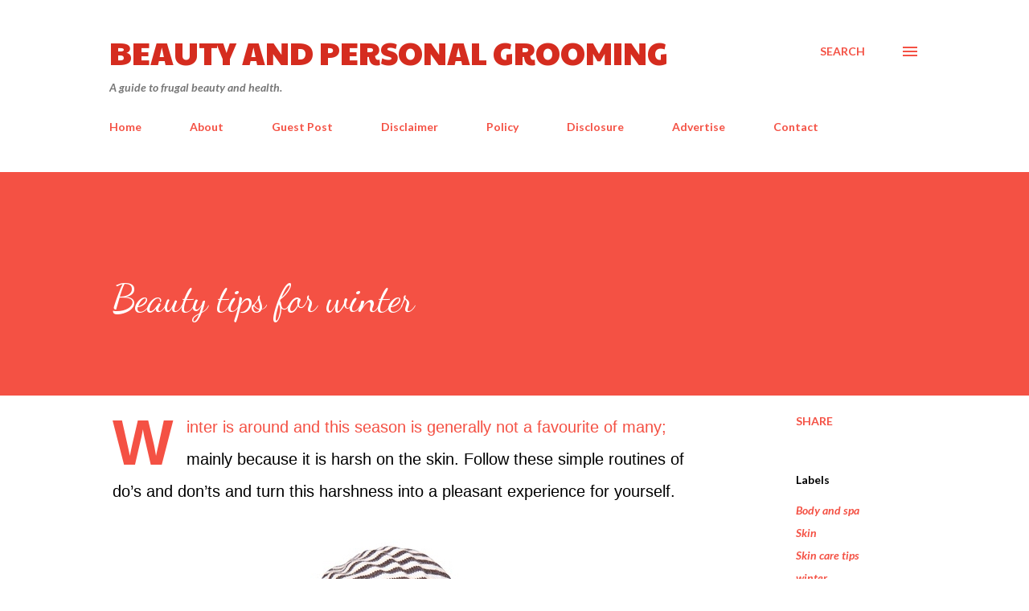

--- FILE ---
content_type: text/html; charset=utf-8
request_url: https://www.google.com/recaptcha/api2/aframe
body_size: 266
content:
<!DOCTYPE HTML><html><head><meta http-equiv="content-type" content="text/html; charset=UTF-8"></head><body><script nonce="cA8XpkBs1PQyciGl4MObWA">/** Anti-fraud and anti-abuse applications only. See google.com/recaptcha */ try{var clients={'sodar':'https://pagead2.googlesyndication.com/pagead/sodar?'};window.addEventListener("message",function(a){try{if(a.source===window.parent){var b=JSON.parse(a.data);var c=clients[b['id']];if(c){var d=document.createElement('img');d.src=c+b['params']+'&rc='+(localStorage.getItem("rc::a")?sessionStorage.getItem("rc::b"):"");window.document.body.appendChild(d);sessionStorage.setItem("rc::e",parseInt(sessionStorage.getItem("rc::e")||0)+1);localStorage.setItem("rc::h",'1768826557287');}}}catch(b){}});window.parent.postMessage("_grecaptcha_ready", "*");}catch(b){}</script></body></html>

--- FILE ---
content_type: text/javascript; charset=UTF-8
request_url: https://www.beautyandgroomingtips.com/2006/01/beauty-tips-for-winter_01.html?action=getFeed&widgetId=Feed1&widgetType=Feed&responseType=js&xssi_token=AOuZoY75P98ZeEAi6S8kPtyDNCyQGS32XA%3A1768826554066
body_size: 434
content:
try {
_WidgetManager._HandleControllerResult('Feed1', 'getFeed',{'status': 'ok', 'feed': {'entries': [{'title': 'DIY Sesame Oil Hair Masks: 5 Traditional Recipes for Healthy Hair', 'link': 'https://www.beautyandgroomingtips.com/2026/01/diy-sesame-oil-hair-masks-traditional-recipes.html', 'publishedDate': '2026-01-12T21:21:00.000-08:00', 'author': 'Aparna'}, {'title': 'Makar Sankranti Foods Benefits for Hair and Glowing Skin', 'link': 'https://www.beautyandgroomingtips.com/2026/01/makar-sankranti-foods-hair-skin-benefits.html', 'publishedDate': '2026-01-09T00:58:00.000-08:00', 'author': 'Aparna'}, {'title': '50+ Inspirational Christmas Quotes to Brighten Your Beauty Routine This \nHoliday Season', 'link': 'https://www.beautyandgroomingtips.com/2025/12/50-inspirational-christmas-quotes-brighten-beauty-routine.html', 'publishedDate': '2025-12-03T01:24:00.000-08:00', 'author': 'Aparna'}, {'title': 'Mantra to Find Lost Items: How Karthaveerya Arjuna Prayer Helped Me Recover \nMissing Things', 'link': 'https://www.beautyandgroomingtips.com/2025/11/mantra-to-find-lost-items-Karthaveerya-Arjuna-shloka.html', 'publishedDate': '2025-11-27T22:21:00.000-08:00', 'author': 'Aparna'}, {'title': 'Post-Diwali Skin Detox: 7-Day Recovery Guide to Restore Your Glow', 'link': 'https://www.beautyandgroomingtips.com/2025/10/post-diwali-skin-detox-7-day-recovery-guide.html', 'publishedDate': '2025-10-22T06:04:00.000-07:00', 'author': 'Aparna'}], 'title': 'Beauty and Personal Grooming'}});
} catch (e) {
  if (typeof log != 'undefined') {
    log('HandleControllerResult failed: ' + e);
  }
}
